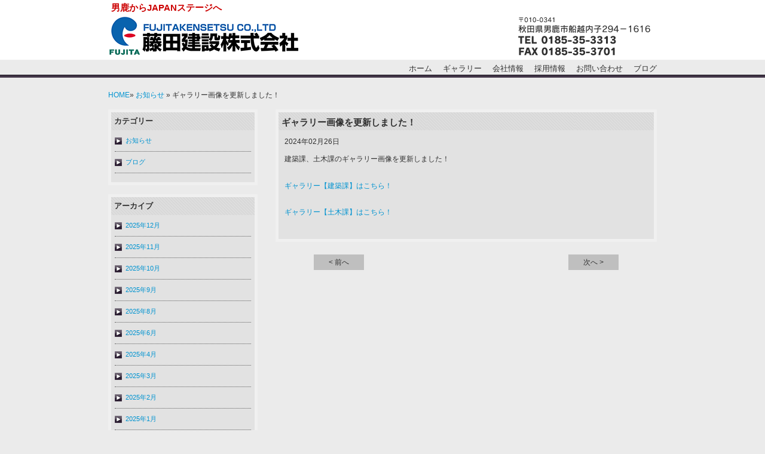

--- FILE ---
content_type: text/html; charset=UTF-8
request_url: https://www.akita-fujitakensetsu.co.jp/news/20240226-02952/
body_size: 34858
content:
<?xml version="1.0" encoding="utf-8"?><!DOCTYPE html PUBLIC "-//W3C//DTD XHTML 1.0 Transitional//EN" "http://www.w3.org/TR/xhtml1/DTD/xhtml1-transitional.dtd">
<html xmlns="http://www.w3.org/1999/xhtml" dir="ltr" lang="ja" prefix="og: https://ogp.me/ns#">
<head>
<meta http-equiv="content-type" content="text/html; charset=UTF-8" />
<meta http-equiv="content-style-type" content="text/css" />
<meta http-equiv="content-script-type" content="text/javascript" />
<meta name="author" content="Fujita Kensetsu" />
<meta name="keywords" content="秋田県,秋田,男鹿市,男鹿,藤田建設,工事,建築,土木,造園,管工事,不動産業,太陽光発電,総合建設" />
<meta name="description" content="ギャラリー画像を更新しました！ - 藤田建設株式会社 - " />
<meta name="viewport" content="width=1200" />

<link rel="profile" href="http://gmpg.org/xfn/11" />
<link rel="alternate" type="application/atom+xml" title="藤田建設株式会社 Atom Feed" href="https://www.akita-fujitakensetsu.co.jp/feed/atom/" />
<link rel="alternate" type="application/rss+xml" title="藤田建設株式会社 RSS Feed" href="https://www.akita-fujitakensetsu.co.jp/feed/" />
<link rel="pingback" href="https://www.akita-fujitakensetsu.co.jp/xmlrpc.php" />

		<!-- All in One SEO 4.7.0 - aioseo.com -->
		<title>ギャラリー画像を更新しました！ - 藤田建設株式会社</title>
		<meta name="description" content="建築課、土木課のギャラリー画像を更新しました！ ギャラリー【建築課】はこちら！ ギャラリー【土木課】はこちら！" />
		<meta name="robots" content="max-image-preview:large" />
		<link rel="canonical" href="https://www.akita-fujitakensetsu.co.jp/news/20240226-02952/" />
		<meta name="generator" content="All in One SEO (AIOSEO) 4.7.0" />

		<!-- Google tag (gtag.js) -->
<script async src="https://www.googletagmanager.com/gtag/js?id=G-6WTM80KHS8"></script>
<script>
 window.dataLayer = window.dataLayer || [];
 function gtag(){dataLayer.push(arguments);}
 gtag('js', new Date());

 gtag('config', 'G-6WTM80KHS8');
</script>
		<meta property="og:locale" content="ja_JP" />
		<meta property="og:site_name" content="藤田建設株式会社 -" />
		<meta property="og:type" content="article" />
		<meta property="og:title" content="ギャラリー画像を更新しました！ - 藤田建設株式会社" />
		<meta property="og:description" content="建築課、土木課のギャラリー画像を更新しました！ ギャラリー【建築課】はこちら！ ギャラリー【土木課】はこちら！" />
		<meta property="og:url" content="https://www.akita-fujitakensetsu.co.jp/news/20240226-02952/" />
		<meta property="article:published_time" content="2024-02-26T06:45:40+00:00" />
		<meta property="article:modified_time" content="2024-02-26T06:45:40+00:00" />
		<meta name="twitter:card" content="summary" />
		<meta name="twitter:title" content="ギャラリー画像を更新しました！ - 藤田建設株式会社" />
		<meta name="twitter:description" content="建築課、土木課のギャラリー画像を更新しました！ ギャラリー【建築課】はこちら！ ギャラリー【土木課】はこちら！" />
		<script type="application/ld+json" class="aioseo-schema">
			{"@context":"https:\/\/schema.org","@graph":[{"@type":"BlogPosting","@id":"https:\/\/www.akita-fujitakensetsu.co.jp\/news\/20240226-02952\/#blogposting","name":"\u30ae\u30e3\u30e9\u30ea\u30fc\u753b\u50cf\u3092\u66f4\u65b0\u3057\u307e\u3057\u305f\uff01 - \u85e4\u7530\u5efa\u8a2d\u682a\u5f0f\u4f1a\u793e","headline":"\u30ae\u30e3\u30e9\u30ea\u30fc\u753b\u50cf\u3092\u66f4\u65b0\u3057\u307e\u3057\u305f\uff01","author":{"@id":"https:\/\/www.akita-fujitakensetsu.co.jp\/author\/edit_fujita\/#author"},"publisher":{"@id":"https:\/\/www.akita-fujitakensetsu.co.jp\/#organization"},"datePublished":"2024-02-26T15:45:40+09:00","dateModified":"2024-02-26T15:45:40+09:00","inLanguage":"ja","mainEntityOfPage":{"@id":"https:\/\/www.akita-fujitakensetsu.co.jp\/news\/20240226-02952\/#webpage"},"isPartOf":{"@id":"https:\/\/www.akita-fujitakensetsu.co.jp\/news\/20240226-02952\/#webpage"},"articleSection":"\u304a\u77e5\u3089\u305b, \u30d6\u30ed\u30b0"},{"@type":"BreadcrumbList","@id":"https:\/\/www.akita-fujitakensetsu.co.jp\/news\/20240226-02952\/#breadcrumblist","itemListElement":[{"@type":"ListItem","@id":"https:\/\/www.akita-fujitakensetsu.co.jp\/#listItem","position":1,"name":"\u5bb6","item":"https:\/\/www.akita-fujitakensetsu.co.jp\/","nextItem":"https:\/\/www.akita-fujitakensetsu.co.jp\/category\/news\/#listItem"},{"@type":"ListItem","@id":"https:\/\/www.akita-fujitakensetsu.co.jp\/category\/news\/#listItem","position":2,"name":"\u304a\u77e5\u3089\u305b","item":"https:\/\/www.akita-fujitakensetsu.co.jp\/category\/news\/","nextItem":"https:\/\/www.akita-fujitakensetsu.co.jp\/news\/20240226-02952\/#listItem","previousItem":"https:\/\/www.akita-fujitakensetsu.co.jp\/#listItem"},{"@type":"ListItem","@id":"https:\/\/www.akita-fujitakensetsu.co.jp\/news\/20240226-02952\/#listItem","position":3,"name":"\u30ae\u30e3\u30e9\u30ea\u30fc\u753b\u50cf\u3092\u66f4\u65b0\u3057\u307e\u3057\u305f\uff01","previousItem":"https:\/\/www.akita-fujitakensetsu.co.jp\/category\/news\/#listItem"}]},{"@type":"Organization","@id":"https:\/\/www.akita-fujitakensetsu.co.jp\/#organization","name":"\u85e4\u7530\u5efa\u8a2d\u682a\u5f0f\u4f1a\u793e","url":"https:\/\/www.akita-fujitakensetsu.co.jp\/"},{"@type":"Person","@id":"https:\/\/www.akita-fujitakensetsu.co.jp\/author\/edit_fujita\/#author","url":"https:\/\/www.akita-fujitakensetsu.co.jp\/author\/edit_fujita\/","name":"\u7de8\u96c6\u8005"},{"@type":"WebPage","@id":"https:\/\/www.akita-fujitakensetsu.co.jp\/news\/20240226-02952\/#webpage","url":"https:\/\/www.akita-fujitakensetsu.co.jp\/news\/20240226-02952\/","name":"\u30ae\u30e3\u30e9\u30ea\u30fc\u753b\u50cf\u3092\u66f4\u65b0\u3057\u307e\u3057\u305f\uff01 - \u85e4\u7530\u5efa\u8a2d\u682a\u5f0f\u4f1a\u793e","description":"\u5efa\u7bc9\u8ab2\u3001\u571f\u6728\u8ab2\u306e\u30ae\u30e3\u30e9\u30ea\u30fc\u753b\u50cf\u3092\u66f4\u65b0\u3057\u307e\u3057\u305f\uff01 \u30ae\u30e3\u30e9\u30ea\u30fc\u3010\u5efa\u7bc9\u8ab2\u3011\u306f\u3053\u3061\u3089\uff01 \u30ae\u30e3\u30e9\u30ea\u30fc\u3010\u571f\u6728\u8ab2\u3011\u306f\u3053\u3061\u3089\uff01","inLanguage":"ja","isPartOf":{"@id":"https:\/\/www.akita-fujitakensetsu.co.jp\/#website"},"breadcrumb":{"@id":"https:\/\/www.akita-fujitakensetsu.co.jp\/news\/20240226-02952\/#breadcrumblist"},"author":{"@id":"https:\/\/www.akita-fujitakensetsu.co.jp\/author\/edit_fujita\/#author"},"creator":{"@id":"https:\/\/www.akita-fujitakensetsu.co.jp\/author\/edit_fujita\/#author"},"datePublished":"2024-02-26T15:45:40+09:00","dateModified":"2024-02-26T15:45:40+09:00"},{"@type":"WebSite","@id":"https:\/\/www.akita-fujitakensetsu.co.jp\/#website","url":"https:\/\/www.akita-fujitakensetsu.co.jp\/","name":"\u85e4\u7530\u5efa\u8a2d\u682a\u5f0f\u4f1a\u793e","inLanguage":"ja","publisher":{"@id":"https:\/\/www.akita-fujitakensetsu.co.jp\/#organization"}}]}
		</script>
		<!-- All in One SEO -->

<link rel='dns-prefetch' href='//cdnjs.cloudflare.com' />
<link rel='dns-prefetch' href='//ajax.googleapis.com' />
<link rel='dns-prefetch' href='//s.w.org' />
<script type="text/javascript">
window._wpemojiSettings = {"baseUrl":"https:\/\/s.w.org\/images\/core\/emoji\/14.0.0\/72x72\/","ext":".png","svgUrl":"https:\/\/s.w.org\/images\/core\/emoji\/14.0.0\/svg\/","svgExt":".svg","source":{"concatemoji":"https:\/\/www.akita-fujitakensetsu.co.jp\/wp-includes\/js\/wp-emoji-release.min.js?ver=6.0.11"}};
/*! This file is auto-generated */
!function(e,a,t){var n,r,o,i=a.createElement("canvas"),p=i.getContext&&i.getContext("2d");function s(e,t){var a=String.fromCharCode,e=(p.clearRect(0,0,i.width,i.height),p.fillText(a.apply(this,e),0,0),i.toDataURL());return p.clearRect(0,0,i.width,i.height),p.fillText(a.apply(this,t),0,0),e===i.toDataURL()}function c(e){var t=a.createElement("script");t.src=e,t.defer=t.type="text/javascript",a.getElementsByTagName("head")[0].appendChild(t)}for(o=Array("flag","emoji"),t.supports={everything:!0,everythingExceptFlag:!0},r=0;r<o.length;r++)t.supports[o[r]]=function(e){if(!p||!p.fillText)return!1;switch(p.textBaseline="top",p.font="600 32px Arial",e){case"flag":return s([127987,65039,8205,9895,65039],[127987,65039,8203,9895,65039])?!1:!s([55356,56826,55356,56819],[55356,56826,8203,55356,56819])&&!s([55356,57332,56128,56423,56128,56418,56128,56421,56128,56430,56128,56423,56128,56447],[55356,57332,8203,56128,56423,8203,56128,56418,8203,56128,56421,8203,56128,56430,8203,56128,56423,8203,56128,56447]);case"emoji":return!s([129777,127995,8205,129778,127999],[129777,127995,8203,129778,127999])}return!1}(o[r]),t.supports.everything=t.supports.everything&&t.supports[o[r]],"flag"!==o[r]&&(t.supports.everythingExceptFlag=t.supports.everythingExceptFlag&&t.supports[o[r]]);t.supports.everythingExceptFlag=t.supports.everythingExceptFlag&&!t.supports.flag,t.DOMReady=!1,t.readyCallback=function(){t.DOMReady=!0},t.supports.everything||(n=function(){t.readyCallback()},a.addEventListener?(a.addEventListener("DOMContentLoaded",n,!1),e.addEventListener("load",n,!1)):(e.attachEvent("onload",n),a.attachEvent("onreadystatechange",function(){"complete"===a.readyState&&t.readyCallback()})),(e=t.source||{}).concatemoji?c(e.concatemoji):e.wpemoji&&e.twemoji&&(c(e.twemoji),c(e.wpemoji)))}(window,document,window._wpemojiSettings);
</script>
<style type="text/css">
img.wp-smiley,
img.emoji {
	display: inline !important;
	border: none !important;
	box-shadow: none !important;
	height: 1em !important;
	width: 1em !important;
	margin: 0 0.07em !important;
	vertical-align: -0.1em !important;
	background: none !important;
	padding: 0 !important;
}
</style>
	<link rel='stylesheet' id='wp-block-library-css'  href='https://www.akita-fujitakensetsu.co.jp/wp-includes/css/dist/block-library/style.min.css?ver=6.0.11' type='text/css' media='all' />
<style id='global-styles-inline-css' type='text/css'>
body{--wp--preset--color--black: #000000;--wp--preset--color--cyan-bluish-gray: #abb8c3;--wp--preset--color--white: #ffffff;--wp--preset--color--pale-pink: #f78da7;--wp--preset--color--vivid-red: #cf2e2e;--wp--preset--color--luminous-vivid-orange: #ff6900;--wp--preset--color--luminous-vivid-amber: #fcb900;--wp--preset--color--light-green-cyan: #7bdcb5;--wp--preset--color--vivid-green-cyan: #00d084;--wp--preset--color--pale-cyan-blue: #8ed1fc;--wp--preset--color--vivid-cyan-blue: #0693e3;--wp--preset--color--vivid-purple: #9b51e0;--wp--preset--gradient--vivid-cyan-blue-to-vivid-purple: linear-gradient(135deg,rgba(6,147,227,1) 0%,rgb(155,81,224) 100%);--wp--preset--gradient--light-green-cyan-to-vivid-green-cyan: linear-gradient(135deg,rgb(122,220,180) 0%,rgb(0,208,130) 100%);--wp--preset--gradient--luminous-vivid-amber-to-luminous-vivid-orange: linear-gradient(135deg,rgba(252,185,0,1) 0%,rgba(255,105,0,1) 100%);--wp--preset--gradient--luminous-vivid-orange-to-vivid-red: linear-gradient(135deg,rgba(255,105,0,1) 0%,rgb(207,46,46) 100%);--wp--preset--gradient--very-light-gray-to-cyan-bluish-gray: linear-gradient(135deg,rgb(238,238,238) 0%,rgb(169,184,195) 100%);--wp--preset--gradient--cool-to-warm-spectrum: linear-gradient(135deg,rgb(74,234,220) 0%,rgb(151,120,209) 20%,rgb(207,42,186) 40%,rgb(238,44,130) 60%,rgb(251,105,98) 80%,rgb(254,248,76) 100%);--wp--preset--gradient--blush-light-purple: linear-gradient(135deg,rgb(255,206,236) 0%,rgb(152,150,240) 100%);--wp--preset--gradient--blush-bordeaux: linear-gradient(135deg,rgb(254,205,165) 0%,rgb(254,45,45) 50%,rgb(107,0,62) 100%);--wp--preset--gradient--luminous-dusk: linear-gradient(135deg,rgb(255,203,112) 0%,rgb(199,81,192) 50%,rgb(65,88,208) 100%);--wp--preset--gradient--pale-ocean: linear-gradient(135deg,rgb(255,245,203) 0%,rgb(182,227,212) 50%,rgb(51,167,181) 100%);--wp--preset--gradient--electric-grass: linear-gradient(135deg,rgb(202,248,128) 0%,rgb(113,206,126) 100%);--wp--preset--gradient--midnight: linear-gradient(135deg,rgb(2,3,129) 0%,rgb(40,116,252) 100%);--wp--preset--duotone--dark-grayscale: url('#wp-duotone-dark-grayscale');--wp--preset--duotone--grayscale: url('#wp-duotone-grayscale');--wp--preset--duotone--purple-yellow: url('#wp-duotone-purple-yellow');--wp--preset--duotone--blue-red: url('#wp-duotone-blue-red');--wp--preset--duotone--midnight: url('#wp-duotone-midnight');--wp--preset--duotone--magenta-yellow: url('#wp-duotone-magenta-yellow');--wp--preset--duotone--purple-green: url('#wp-duotone-purple-green');--wp--preset--duotone--blue-orange: url('#wp-duotone-blue-orange');--wp--preset--font-size--small: 13px;--wp--preset--font-size--medium: 20px;--wp--preset--font-size--large: 36px;--wp--preset--font-size--x-large: 42px;}.has-black-color{color: var(--wp--preset--color--black) !important;}.has-cyan-bluish-gray-color{color: var(--wp--preset--color--cyan-bluish-gray) !important;}.has-white-color{color: var(--wp--preset--color--white) !important;}.has-pale-pink-color{color: var(--wp--preset--color--pale-pink) !important;}.has-vivid-red-color{color: var(--wp--preset--color--vivid-red) !important;}.has-luminous-vivid-orange-color{color: var(--wp--preset--color--luminous-vivid-orange) !important;}.has-luminous-vivid-amber-color{color: var(--wp--preset--color--luminous-vivid-amber) !important;}.has-light-green-cyan-color{color: var(--wp--preset--color--light-green-cyan) !important;}.has-vivid-green-cyan-color{color: var(--wp--preset--color--vivid-green-cyan) !important;}.has-pale-cyan-blue-color{color: var(--wp--preset--color--pale-cyan-blue) !important;}.has-vivid-cyan-blue-color{color: var(--wp--preset--color--vivid-cyan-blue) !important;}.has-vivid-purple-color{color: var(--wp--preset--color--vivid-purple) !important;}.has-black-background-color{background-color: var(--wp--preset--color--black) !important;}.has-cyan-bluish-gray-background-color{background-color: var(--wp--preset--color--cyan-bluish-gray) !important;}.has-white-background-color{background-color: var(--wp--preset--color--white) !important;}.has-pale-pink-background-color{background-color: var(--wp--preset--color--pale-pink) !important;}.has-vivid-red-background-color{background-color: var(--wp--preset--color--vivid-red) !important;}.has-luminous-vivid-orange-background-color{background-color: var(--wp--preset--color--luminous-vivid-orange) !important;}.has-luminous-vivid-amber-background-color{background-color: var(--wp--preset--color--luminous-vivid-amber) !important;}.has-light-green-cyan-background-color{background-color: var(--wp--preset--color--light-green-cyan) !important;}.has-vivid-green-cyan-background-color{background-color: var(--wp--preset--color--vivid-green-cyan) !important;}.has-pale-cyan-blue-background-color{background-color: var(--wp--preset--color--pale-cyan-blue) !important;}.has-vivid-cyan-blue-background-color{background-color: var(--wp--preset--color--vivid-cyan-blue) !important;}.has-vivid-purple-background-color{background-color: var(--wp--preset--color--vivid-purple) !important;}.has-black-border-color{border-color: var(--wp--preset--color--black) !important;}.has-cyan-bluish-gray-border-color{border-color: var(--wp--preset--color--cyan-bluish-gray) !important;}.has-white-border-color{border-color: var(--wp--preset--color--white) !important;}.has-pale-pink-border-color{border-color: var(--wp--preset--color--pale-pink) !important;}.has-vivid-red-border-color{border-color: var(--wp--preset--color--vivid-red) !important;}.has-luminous-vivid-orange-border-color{border-color: var(--wp--preset--color--luminous-vivid-orange) !important;}.has-luminous-vivid-amber-border-color{border-color: var(--wp--preset--color--luminous-vivid-amber) !important;}.has-light-green-cyan-border-color{border-color: var(--wp--preset--color--light-green-cyan) !important;}.has-vivid-green-cyan-border-color{border-color: var(--wp--preset--color--vivid-green-cyan) !important;}.has-pale-cyan-blue-border-color{border-color: var(--wp--preset--color--pale-cyan-blue) !important;}.has-vivid-cyan-blue-border-color{border-color: var(--wp--preset--color--vivid-cyan-blue) !important;}.has-vivid-purple-border-color{border-color: var(--wp--preset--color--vivid-purple) !important;}.has-vivid-cyan-blue-to-vivid-purple-gradient-background{background: var(--wp--preset--gradient--vivid-cyan-blue-to-vivid-purple) !important;}.has-light-green-cyan-to-vivid-green-cyan-gradient-background{background: var(--wp--preset--gradient--light-green-cyan-to-vivid-green-cyan) !important;}.has-luminous-vivid-amber-to-luminous-vivid-orange-gradient-background{background: var(--wp--preset--gradient--luminous-vivid-amber-to-luminous-vivid-orange) !important;}.has-luminous-vivid-orange-to-vivid-red-gradient-background{background: var(--wp--preset--gradient--luminous-vivid-orange-to-vivid-red) !important;}.has-very-light-gray-to-cyan-bluish-gray-gradient-background{background: var(--wp--preset--gradient--very-light-gray-to-cyan-bluish-gray) !important;}.has-cool-to-warm-spectrum-gradient-background{background: var(--wp--preset--gradient--cool-to-warm-spectrum) !important;}.has-blush-light-purple-gradient-background{background: var(--wp--preset--gradient--blush-light-purple) !important;}.has-blush-bordeaux-gradient-background{background: var(--wp--preset--gradient--blush-bordeaux) !important;}.has-luminous-dusk-gradient-background{background: var(--wp--preset--gradient--luminous-dusk) !important;}.has-pale-ocean-gradient-background{background: var(--wp--preset--gradient--pale-ocean) !important;}.has-electric-grass-gradient-background{background: var(--wp--preset--gradient--electric-grass) !important;}.has-midnight-gradient-background{background: var(--wp--preset--gradient--midnight) !important;}.has-small-font-size{font-size: var(--wp--preset--font-size--small) !important;}.has-medium-font-size{font-size: var(--wp--preset--font-size--medium) !important;}.has-large-font-size{font-size: var(--wp--preset--font-size--large) !important;}.has-x-large-font-size{font-size: var(--wp--preset--font-size--x-large) !important;}
</style>
<link rel='stylesheet' id='fancybox-0-css'  href='https://www.akita-fujitakensetsu.co.jp/wp-content/plugins/nextgen-gallery/products/photocrati_nextgen/modules/lightbox/static/fancybox/jquery.fancybox-1.3.4.css?ver=3.26' type='text/css' media='all' />
<script type='text/javascript' src='https://ajax.googleapis.com/ajax/libs/jquery/1.9.0/jquery.min.js' id='jquery-js'></script>
<script type='text/javascript' id='photocrati_ajax-js-extra'>
/* <![CDATA[ */
var photocrati_ajax = {"url":"https:\/\/www.akita-fujitakensetsu.co.jp\/index.php?photocrati_ajax=1","wp_home_url":"https:\/\/www.akita-fujitakensetsu.co.jp","wp_site_url":"https:\/\/www.akita-fujitakensetsu.co.jp","wp_root_url":"https:\/\/www.akita-fujitakensetsu.co.jp","wp_plugins_url":"https:\/\/www.akita-fujitakensetsu.co.jp\/wp-content\/plugins","wp_content_url":"https:\/\/www.akita-fujitakensetsu.co.jp\/wp-content","wp_includes_url":"https:\/\/www.akita-fujitakensetsu.co.jp\/wp-includes\/","ngg_param_slug":"nggallery"};
/* ]]> */
</script>
<script type='text/javascript' src='https://www.akita-fujitakensetsu.co.jp/wp-content/plugins/nextgen-gallery/products/photocrati_nextgen/modules/ajax/static/ajax.min.js?ver=3.26' id='photocrati_ajax-js'></script>
<script type='text/javascript' src='https://www.akita-fujitakensetsu.co.jp/wp-content/themes/template-W149s/js/t_script.js' id='t_script-js'></script>
<link rel="https://api.w.org/" href="https://www.akita-fujitakensetsu.co.jp/wp-json/" /><link rel="alternate" type="application/json" href="https://www.akita-fujitakensetsu.co.jp/wp-json/wp/v2/posts/2952" /><link rel="alternate" type="application/json+oembed" href="https://www.akita-fujitakensetsu.co.jp/wp-json/oembed/1.0/embed?url=https%3A%2F%2Fwww.akita-fujitakensetsu.co.jp%2Fnews%2F20240226-02952%2F" />
<link rel="alternate" type="text/xml+oembed" href="https://www.akita-fujitakensetsu.co.jp/wp-json/oembed/1.0/embed?url=https%3A%2F%2Fwww.akita-fujitakensetsu.co.jp%2Fnews%2F20240226-02952%2F&#038;format=xml" />
<link rel="stylesheet" type="text/css" href="https://www.akita-fujitakensetsu.co.jp/wp-content/themes/template-W149s/pc-style.css" media="all" />


</head>
<body>

<div id="wrapper">
                <div id="header">

        <h2>男鹿からJAPANステージへ</h2>

                <div id="header-inside">

                        <h1>
        <a href="https://www.akita-fujitakensetsu.co.jp">
        <img src="https://www.akita-fujitakensetsu.co.jp/wp-content/uploads/logo.png" width="320" height="70" alt="藤田建設株式会社" />
        </a>
        </h1>
                
                        <div id="top-space">	
        <p><img src="https://www.akita-fujitakensetsu.co.jp/wp-content/uploads/top-right01.png" width="250" height="70" alt="" /></p>
        </div>
                
        </div>
        
        <div class="main-menu">
<ul class="headermenu-list">
<li id="menu-item-2453" class="menu-item menu-item-type-custom menu-item-object-custom menu-item-home menu-item-2453"><a href="https://www.akita-fujitakensetsu.co.jp/">ホーム</a></li>
<li id="menu-item-1861" class="menu-item menu-item-type-post_type menu-item-object-page menu-item-1861"><a href="https://www.akita-fujitakensetsu.co.jp/photo-gallery/">ギャラリー</a></li>
<li id="menu-item-1862" class="menu-item menu-item-type-post_type menu-item-object-page menu-item-1862"><a href="https://www.akita-fujitakensetsu.co.jp/aisatu/">会社情報</a></li>
<li id="menu-item-1863" class="menu-item menu-item-type-post_type menu-item-object-page menu-item-1863"><a href="https://www.akita-fujitakensetsu.co.jp/employment-information/">採用情報</a></li>
<li id="menu-item-9" class="menu-item menu-item-type-post_type menu-item-object-page menu-item-9"><a href="https://www.akita-fujitakensetsu.co.jp/contact-page/">お問い合わせ</a></li>
<li id="menu-item-1864" class="menu-item menu-item-type-taxonomy menu-item-object-category current-post-ancestor current-menu-parent current-post-parent menu-item-1864"><a href="https://www.akita-fujitakensetsu.co.jp/category/blog/">ブログ</a></li>
</ul></div>
        
        </div>
        
                        <div id="wrap-sub">
        
<div class="breadcrumbs">
<p><a href="https://www.akita-fujitakensetsu.co.jp">HOME</a></p><p> &raquo; <a href="https://www.akita-fujitakensetsu.co.jp/category/news/">お知らせ</a> &raquo; ギャラリー画像を更新しました！</p> 
</div>
<div class="clear"></div>

<div id="widget-area">


<div id="categories-2" class="widget widget_categories"><h3><span>カテゴリー</span></h3>
			<ul>
					<li class="cat-item cat-item-1"><a href="https://www.akita-fujitakensetsu.co.jp/category/news/">お知らせ</a>
</li>
	<li class="cat-item cat-item-5"><a href="https://www.akita-fujitakensetsu.co.jp/category/blog/">ブログ</a>
</li>
			</ul>

			</div><div id="archives-2" class="widget widget_archive"><h3><span>アーカイブ</span></h3>
			<ul>
					<li><a href='https://www.akita-fujitakensetsu.co.jp/2025/12/'>2025年12月</a></li>
	<li><a href='https://www.akita-fujitakensetsu.co.jp/2025/11/'>2025年11月</a></li>
	<li><a href='https://www.akita-fujitakensetsu.co.jp/2025/10/'>2025年10月</a></li>
	<li><a href='https://www.akita-fujitakensetsu.co.jp/2025/09/'>2025年9月</a></li>
	<li><a href='https://www.akita-fujitakensetsu.co.jp/2025/08/'>2025年8月</a></li>
	<li><a href='https://www.akita-fujitakensetsu.co.jp/2025/06/'>2025年6月</a></li>
	<li><a href='https://www.akita-fujitakensetsu.co.jp/2025/04/'>2025年4月</a></li>
	<li><a href='https://www.akita-fujitakensetsu.co.jp/2025/03/'>2025年3月</a></li>
	<li><a href='https://www.akita-fujitakensetsu.co.jp/2025/02/'>2025年2月</a></li>
	<li><a href='https://www.akita-fujitakensetsu.co.jp/2025/01/'>2025年1月</a></li>
	<li><a href='https://www.akita-fujitakensetsu.co.jp/2024/12/'>2024年12月</a></li>
	<li><a href='https://www.akita-fujitakensetsu.co.jp/2024/11/'>2024年11月</a></li>
	<li><a href='https://www.akita-fujitakensetsu.co.jp/2024/10/'>2024年10月</a></li>
	<li><a href='https://www.akita-fujitakensetsu.co.jp/2024/09/'>2024年9月</a></li>
	<li><a href='https://www.akita-fujitakensetsu.co.jp/2024/07/'>2024年7月</a></li>
	<li><a href='https://www.akita-fujitakensetsu.co.jp/2024/06/'>2024年6月</a></li>
	<li><a href='https://www.akita-fujitakensetsu.co.jp/2024/05/'>2024年5月</a></li>
	<li><a href='https://www.akita-fujitakensetsu.co.jp/2024/04/'>2024年4月</a></li>
	<li><a href='https://www.akita-fujitakensetsu.co.jp/2024/03/'>2024年3月</a></li>
	<li><a href='https://www.akita-fujitakensetsu.co.jp/2024/02/'>2024年2月</a></li>
	<li><a href='https://www.akita-fujitakensetsu.co.jp/2024/01/'>2024年1月</a></li>
	<li><a href='https://www.akita-fujitakensetsu.co.jp/2023/12/'>2023年12月</a></li>
	<li><a href='https://www.akita-fujitakensetsu.co.jp/2023/11/'>2023年11月</a></li>
	<li><a href='https://www.akita-fujitakensetsu.co.jp/2023/10/'>2023年10月</a></li>
	<li><a href='https://www.akita-fujitakensetsu.co.jp/2023/09/'>2023年9月</a></li>
	<li><a href='https://www.akita-fujitakensetsu.co.jp/2023/07/'>2023年7月</a></li>
	<li><a href='https://www.akita-fujitakensetsu.co.jp/2023/06/'>2023年6月</a></li>
	<li><a href='https://www.akita-fujitakensetsu.co.jp/2023/05/'>2023年5月</a></li>
	<li><a href='https://www.akita-fujitakensetsu.co.jp/2023/04/'>2023年4月</a></li>
	<li><a href='https://www.akita-fujitakensetsu.co.jp/2023/03/'>2023年3月</a></li>
	<li><a href='https://www.akita-fujitakensetsu.co.jp/2022/11/'>2022年11月</a></li>
	<li><a href='https://www.akita-fujitakensetsu.co.jp/2022/09/'>2022年9月</a></li>
	<li><a href='https://www.akita-fujitakensetsu.co.jp/2022/08/'>2022年8月</a></li>
	<li><a href='https://www.akita-fujitakensetsu.co.jp/2022/07/'>2022年7月</a></li>
	<li><a href='https://www.akita-fujitakensetsu.co.jp/2022/06/'>2022年6月</a></li>
	<li><a href='https://www.akita-fujitakensetsu.co.jp/2022/05/'>2022年5月</a></li>
	<li><a href='https://www.akita-fujitakensetsu.co.jp/2022/04/'>2022年4月</a></li>
	<li><a href='https://www.akita-fujitakensetsu.co.jp/2022/02/'>2022年2月</a></li>
	<li><a href='https://www.akita-fujitakensetsu.co.jp/2021/12/'>2021年12月</a></li>
	<li><a href='https://www.akita-fujitakensetsu.co.jp/2021/11/'>2021年11月</a></li>
	<li><a href='https://www.akita-fujitakensetsu.co.jp/2021/10/'>2021年10月</a></li>
	<li><a href='https://www.akita-fujitakensetsu.co.jp/2021/09/'>2021年9月</a></li>
	<li><a href='https://www.akita-fujitakensetsu.co.jp/2021/07/'>2021年7月</a></li>
	<li><a href='https://www.akita-fujitakensetsu.co.jp/2021/06/'>2021年6月</a></li>
	<li><a href='https://www.akita-fujitakensetsu.co.jp/2021/04/'>2021年4月</a></li>
	<li><a href='https://www.akita-fujitakensetsu.co.jp/2021/03/'>2021年3月</a></li>
	<li><a href='https://www.akita-fujitakensetsu.co.jp/2021/01/'>2021年1月</a></li>
	<li><a href='https://www.akita-fujitakensetsu.co.jp/2020/12/'>2020年12月</a></li>
	<li><a href='https://www.akita-fujitakensetsu.co.jp/2020/11/'>2020年11月</a></li>
	<li><a href='https://www.akita-fujitakensetsu.co.jp/2020/10/'>2020年10月</a></li>
	<li><a href='https://www.akita-fujitakensetsu.co.jp/2020/09/'>2020年9月</a></li>
	<li><a href='https://www.akita-fujitakensetsu.co.jp/2020/06/'>2020年6月</a></li>
	<li><a href='https://www.akita-fujitakensetsu.co.jp/2020/04/'>2020年4月</a></li>
	<li><a href='https://www.akita-fujitakensetsu.co.jp/2020/03/'>2020年3月</a></li>
	<li><a href='https://www.akita-fujitakensetsu.co.jp/2019/12/'>2019年12月</a></li>
	<li><a href='https://www.akita-fujitakensetsu.co.jp/2019/06/'>2019年6月</a></li>
	<li><a href='https://www.akita-fujitakensetsu.co.jp/2018/12/'>2018年12月</a></li>
	<li><a href='https://www.akita-fujitakensetsu.co.jp/2018/11/'>2018年11月</a></li>
	<li><a href='https://www.akita-fujitakensetsu.co.jp/2018/10/'>2018年10月</a></li>
	<li><a href='https://www.akita-fujitakensetsu.co.jp/2018/08/'>2018年8月</a></li>
	<li><a href='https://www.akita-fujitakensetsu.co.jp/2018/06/'>2018年6月</a></li>
	<li><a href='https://www.akita-fujitakensetsu.co.jp/2018/05/'>2018年5月</a></li>
	<li><a href='https://www.akita-fujitakensetsu.co.jp/2017/11/'>2017年11月</a></li>
	<li><a href='https://www.akita-fujitakensetsu.co.jp/2017/10/'>2017年10月</a></li>
	<li><a href='https://www.akita-fujitakensetsu.co.jp/2017/09/'>2017年9月</a></li>
	<li><a href='https://www.akita-fujitakensetsu.co.jp/2017/08/'>2017年8月</a></li>
	<li><a href='https://www.akita-fujitakensetsu.co.jp/2017/07/'>2017年7月</a></li>
	<li><a href='https://www.akita-fujitakensetsu.co.jp/2017/06/'>2017年6月</a></li>
	<li><a href='https://www.akita-fujitakensetsu.co.jp/2017/05/'>2017年5月</a></li>
	<li><a href='https://www.akita-fujitakensetsu.co.jp/2017/04/'>2017年4月</a></li>
	<li><a href='https://www.akita-fujitakensetsu.co.jp/2017/02/'>2017年2月</a></li>
	<li><a href='https://www.akita-fujitakensetsu.co.jp/2017/01/'>2017年1月</a></li>
	<li><a href='https://www.akita-fujitakensetsu.co.jp/2016/12/'>2016年12月</a></li>
	<li><a href='https://www.akita-fujitakensetsu.co.jp/2016/10/'>2016年10月</a></li>
	<li><a href='https://www.akita-fujitakensetsu.co.jp/2016/09/'>2016年9月</a></li>
	<li><a href='https://www.akita-fujitakensetsu.co.jp/2016/08/'>2016年8月</a></li>
	<li><a href='https://www.akita-fujitakensetsu.co.jp/2016/06/'>2016年6月</a></li>
	<li><a href='https://www.akita-fujitakensetsu.co.jp/2016/05/'>2016年5月</a></li>
	<li><a href='https://www.akita-fujitakensetsu.co.jp/2016/04/'>2016年4月</a></li>
	<li><a href='https://www.akita-fujitakensetsu.co.jp/2016/03/'>2016年3月</a></li>
	<li><a href='https://www.akita-fujitakensetsu.co.jp/2016/02/'>2016年2月</a></li>
	<li><a href='https://www.akita-fujitakensetsu.co.jp/2016/01/'>2016年1月</a></li>
	<li><a href='https://www.akita-fujitakensetsu.co.jp/2015/12/'>2015年12月</a></li>
	<li><a href='https://www.akita-fujitakensetsu.co.jp/2015/11/'>2015年11月</a></li>
	<li><a href='https://www.akita-fujitakensetsu.co.jp/2015/10/'>2015年10月</a></li>
	<li><a href='https://www.akita-fujitakensetsu.co.jp/2015/09/'>2015年9月</a></li>
			</ul>

			</div><div id="text-2" class="widget widget_text">			<div class="textwidget"><div class="index-pcside-bn">
<a href="https://www.akita-fujitakensetsu.co.jp/namahage-monument/ "><img src="https://www.akita-fujitakensetsu.co.jp/wp-content/uploads/namahage.jpg" width="230" alt="なまはげモニュメント施工の足あと" /></a>
</div>
<div class="index-pcside-bn">
<a href="https://www.akita-fujitakensetsu.co.jp/bge-page/ "><img src="https://www.akita-fujitakensetsu.co.jp/wp-content/uploads/BGE.jpg" width="230" alt="BGE" /></a>
</div>
<div class="index-pcside-bn">
<a href="https://www.akita-fujitakensetsu.co.jp/category/blog/"><img src="https://www.akita-fujitakensetsu.co.jp/wp-content/uploads/blog.jpg" width="230" alt="BLOG" /></a>
</div></div>
		</div>
</div>

<div id="main-sub">
		                <div class="subcontent">
		<h3><span>ギャラリー画像を更新しました！</span></h3>
                <div class="clear"></div>
                <div class="content-inside">
 		<div id="navidate">2024年02月26日</div>
		<p>建築課、土木課のギャラリー画像を更新しました！</p>
<p><a title="ギャラリー【建築課】はこちら！" href="https://www.akita-fujitakensetsu.co.jp/gallery-k/">ギャラリー【建築課】はこちら！</a></p>
<p><a title="ギャラリー【土木課】はこちら！" href="https://www.akita-fujitakensetsu.co.jp/gallery-d/">ギャラリー【土木課】はこちら！</a></p>		<div id="navitag"><p></p></div>
                </div>
                </div>
		                <div class="clear"></div>
                <div id="navi-out">
	        <div id="navinext">
	        <a href="https://www.akita-fujitakensetsu.co.jp/news/20240315-02961/" rel="next">&lt; 前へ</a>	        </div>
	        <div id="previous">
	        <a href="https://www.akita-fujitakensetsu.co.jp/news/20240226-02946/" rel="prev">次へ &gt;</a>	        </div>
                </div>
                <div class="clear"></div>

	</div>
	
</div>

</div>

<div id="footer">
<div id="footer-inside">

                <div class="sns-but">
                                        </div>
                        <div class="sns-fsy">
        <div class="sns-fsy-inside">
                                </div>
        </div>
                <div class="clear"></div>

<div class="footer-menu">
</div>
<div class="clear"></div>	        
<span></span>
<div id="top-scroll">
<div id="top-scroll-inside">
<a href="#wrapper"><img src="https://www.akita-fujitakensetsu.co.jp/wp-content/themes/template-W149s/images/scroll.png" alt="ページトップ" width="80" height="20" class="intersection-img" /></a>
</div>
</div>
<div class="clear"></div>
</div>
</div>

<div id="footer-copy">
<div id="copylight">Copyright&copy; 2026 Fujita Kensetsu All Rights Reserved.</div>
</div>
<script type='text/javascript' id='ngg_common-js-extra'>
/* <![CDATA[ */

var nextgen_lightbox_settings = {"static_path":"https:\/\/www.akita-fujitakensetsu.co.jp\/wp-content\/plugins\/nextgen-gallery\/products\/photocrati_nextgen\/modules\/lightbox\/static\/{placeholder}","context":"nextgen_and_wp_images"};
/* ]]> */
</script>
<script type='text/javascript' src='https://www.akita-fujitakensetsu.co.jp/wp-content/plugins/nextgen-gallery/products/photocrati_nextgen/modules/nextgen_gallery_display/static/common.js?ver=3.26' id='ngg_common-js'></script>
<script type='text/javascript' src='https://www.akita-fujitakensetsu.co.jp/wp-content/plugins/nextgen-gallery/products/photocrati_nextgen/modules/lightbox/static/lightbox_context.js?ver=3.26' id='ngg_lightbox_context-js'></script>
<script type='text/javascript' src='https://cdnjs.cloudflare.com/ajax/libs/jquery-browser/0.1.0/jquery.browser.min.js?ver=3.26' id='fancybox-0-js'></script>
<script type='text/javascript' src='https://www.akita-fujitakensetsu.co.jp/wp-content/plugins/nextgen-gallery/products/photocrati_nextgen/modules/lightbox/static/fancybox/jquery.easing-1.3.pack.js?ver=3.26' id='fancybox-1-js'></script>
<script type='text/javascript' src='https://www.akita-fujitakensetsu.co.jp/wp-content/plugins/nextgen-gallery/products/photocrati_nextgen/modules/lightbox/static/fancybox/jquery.fancybox-1.3.4.pack.js?ver=3.26' id='fancybox-2-js'></script>
<script type='text/javascript' src='https://www.akita-fujitakensetsu.co.jp/wp-content/plugins/nextgen-gallery/products/photocrati_nextgen/modules/lightbox/static/fancybox/nextgen_fancybox_init.js?ver=3.26' id='fancybox-3-js'></script>
</body>
</html>

--- FILE ---
content_type: text/css
request_url: https://www.akita-fujitakensetsu.co.jp/wp-content/themes/template-W149s/pc-style.css
body_size: 25615
content:
@charset "utf-8";
/*-------------- ここから消去・編集不可 ---------------------------------------------
Theme Name: template-W149s

License: GNU General Public License
License URI: license.txt
Theme URI: http://templx.com/
Description: TEMPLXでは2種類のテンプレートをご用意しております。とっても簡単♪スピーディー開設のスマートフォン対応版wordpressテンプレート。初心者の方にも分かるスマートフォン対応版HTML.CSSテンプレート。またショッピングサイト用のテンプレートもご用意しております。全て無料でダウンロードできる有料会員もお見逃しなく！
Author: TEMPLX
Author URI: http://templx.com/

 『当サイトで販売しているテンプレートは編集、再販、譲渡を許可していますが
  上記、著作権者表示は変更、消去を禁止しています。
  購入後でも著作権は TEMPLX にあります。』

--------------- 消去・編集不可ここまで --------------------------------------------- */

.clearfix:after{
	content: ".";
	display: block;
	visibility: hidden;
	height: 0.1px;
	font-size: 0.1em;
	line-height: 0;
	clear: both;
}
.clearfix{
	zoom: 100%;
}

/*** 初期化 ***/
html, body, div, span, h1, h2, h3, h4, h5, h6, p, a, em, img, ul, li, form, table, tr, th, td {
margin:0; 
padding:0; 
border:0; 
font-weight:inherit; 
font-style:inherit; 
font-size:100%; 
font-family:inherit; 
vertical-align:baseline;
}

body { 
line-height:1.5;
font-family:"メイリオ",Meiryo,Verdana,"ヒラギノ角ゴ Pro W3","Hiragino Kaku Gothic Pro","ＭＳ Ｐゴシック",sans-serif;
text-align:center;
color:#303030;
background:#ebebeb url(images/body.jpg) repeat-x;
}

html {
  overflow-y:scroll;
}

/*【細かい設定】 --------------- */

h1, h2, h3, h4, h5, h6, em {
font-weight: normal;
font-size: 15px;
}

.clear {
clear:both;
}

img {
border:none;
}

ul,li {
list-style: none;
}

a {
outline: none;
/*color:#303030;*/
color: #0093D0;
text-decoration:none;
}

a:hover, a:active {
color:#675073;
}

/* -------------------------------------------------------------- */


/*【全体の幅】 --------------- */

#wrapper {
margin: 0px auto;
width: 100%;
text-align:center;
}

/* -------------------------------------------------------------- */


/*【自由記入欄の設定】 --------------- */

.free-toparea {
width:918px;
margin:0px auto;
text-align:center;
}

.free-toparea-in {
width:100%;
float:left;
}
.free-toparea-in a{
}
.free-toparea-in a:hover{
	opacity: 0.8; /* Standard: FF gt 1.5, Opera, Safari */
	filter: alpha(opacity=80); /* IE lt 8 */
	-ms-filter: "alpha(opacity=80)"; /* IE 8 */
	-khtml-opacity: 0.8; /* Safari 1.x */
	-moz-opacity: 0.8; /* FF lt 1.5, Netscape */
}

.free-toparea-img {
/*width:918px;
height:60px;
float:left;
margin:20px auto 30px;
background:url(images/free-top.jpg) no-repeat;*/
}

.free-top {
width:100%;
height:180px;
float:left;
}

.free-top-in1,
.free-top-in2,
.free-top-in3 {
width:306px;
height:180px;
float:left;
}

.free-top-in1 {
text-align:left;
}

.free-top-in2 {
text-align:center;
}

.free-top-in3 {
text-align:right;
}

.free-out {
width:380px;
float:right;
}

.free-botarea {
width:380px;
float:left;
}

.free-bottom {
width:380px;
height:185px;
float:left;
}

.free-bottom-in1 {
margin-top:5px;
width:180px;
float:left;
}

.free-bottom-in2 {
margin-top:5px;
width:180px;
float:right;
text-align:right;
}

.free-area {
width:100%;
float:left;
}

/* -------------------------------------------------------------- */


/* 【メイン画像の設定】 --------------- */

/***スライダー***/
.main-img {
width:100%;
height:500px;
text-align:center;
float:left;
}

.main-img-in {
width:100%;
height:530px;
text-align:left;
overflow:hidden;
position:relative;
}

.main-img ul {
float:left;
overflow:hidden;
}

.main-img ul li {
float:left;
display:inline;
overflow:hidden;
}

.slideimg {
position:absolute;
top:0;
}

.slideimg-in {
top:0;
position:absolute;
overflow:hidden;
}

.nextslide {
overflow:hidden;
z-index:100;
background:#000;
position:absolute;
top:0%;
}

.prevslide {
overflow:hidden;
z-index:100;
background:#000;
position:absolute;
top:0%;
}

.prevslide p {
background:url(images/img-prev.jpg) no-repeat right center;
width:50px;
height:100px;
cursor:pointer;
position:relative;
left:0px;
top:200px;
z-index:500;
float:right;
}

.nextslide p {
background:url(images/img-next.jpg) no-repeat left center;
width:50px;
height:100px;
cursor:pointer;
position:relative;
right:0px;
top:200px;
z-index:500;
float:left;
}

.wideimg-but {
position:absolute;
bottom:0px;
left:0;
width:100%;
text-align:center;
z-index:900;
}

.wideimg-but p {
margin:0 3px;
width:15px;
height:15px;
display:inline-block;
background:url(images/img-bottom-but.png) no-repeat;
cursor:pointer;
overflow:hidden;
}

*:first-child+html .wideimg-but p {
zoom:1;
display:inline;
}

.wideimg-but p.slidebut {
filter:alpha(opacity=80)!important;
-moz-opacity:0.8!important;
opacity:0.8!important;
}

/***カスタムヘッダー***/
#main-img-h {
width:100%;
float:left;
text-align:center;
height:500px;
overflow:hidden;
}

#main-img-inside {
width: 100%;
float:left;
position:relative;
}

#headerh-img {
position: relative;
width:100%;
overflow-x:hidden;
}

#headerh-img img.custom-img {
float:left;
position: relative;
margin-left:-800px;
left: 50%;
}

.main-img-bottom {
width:1200px;
margin:0px auto;
text-align:center;
overflow:hidden;
}

.main-img-bottom-in {
width:1200px;
height:60px;
float:left;
background:url(images/mainimg-bot.jpg) no-repeat;
overflow:hidden;
}

/* -------------------------------------------------------------- */


/*【ヘッダーの設定】 --------------- */

#header {
width: 918px;
text-align:center;
margin:0px auto;
height:130px;
position: relative;
}

#header-inside {
width: 100%;
float:left;
height:75px;
}

/*** H1ロゴ ***/
h1 {
float:left;
width:339px;
height: 75px;
text-align:left;
}

/*** H2(男鹿からJAPANステージへ) ***/
#header h2 {
font-size: 95%;
float:left;
text-align:left;
width: 100%;
height: 25px;
line-height: 25px;
color: #cc0000;
font-weight: bold;
margin: 0 0 0 5px;
}

#top-space {
width: 579px;
float:right;
text-align:right;
}

/* -------------------------------------------------------------- */


/*【ヘッダーメニューCSSスプライトの設定】 --------------- */

.main-menu {
float:right;
width: 918px;
text-align:right;
/*padding-top:2px;*/
height:26px;
}

.main-menu ul {
width: 918px;
float:right;
height:20px;
margin-top:2px;
}

.main-menu li {
display:inline;
text-align:center;
}

.main-menu a {
font-size:80%;
display:inline;
margin-left:14px;
color:#303030;
vertical-align:middle;
}

li.menu-home a,
li.main-menu2p a,
li.main-menu3p a,
li.main-menu4p a,
li.main-menu5p a,
li.main-menu6p a {
font-size:96%;
font-weight:bold;
}

li.menu-home a:hover,
li.main-menu2p a:hover,
li.main-menu3p a:hover,
li.main-menu4p a:hover,
li.main-menu5p a:hover,
li.main-menu6p a:hover,
.main-menu .menu:hover {
color:#675073;
}
 
/* -------------------------------------------------------------- */


/* 【ウィジェット共通の設定】 --------------- */

.widget {
width:240px;
margin-bottom:15px;
background:#e2e2e2;
border:5px #f0f0f0 solid;
}

/* -------------------------------------------------------------- */


/* 【ウィジェット左の設定】 --------------- */

#widget-area {
float: left;
width: 250px;
font-size:72%;
text-align:center;
}

#widget-area h3 {
margin:0px auto;
background:url(images/content-title2.jpg) no-repeat 0 0;
padding-top:6px;
height:24px;
font-size:110%;
text-align:left;
font-weight:bold;
}

#widget-area h3 span {
margin-left:5px;
}

#widget-area p {
margin-bottom:15px;
}

#widget-area ul {
width:100%;
padding-bottom:15px;
text-align:center;
}

#widget-area ul li {
margin:0px auto;
padding:8px 0px;
text-align:left;
border-bottom:1px #5d5d5d dotted;
width:95%;
font-size:92%;
}

#widget-area ul li a {
padding:2px 0px 2px 8%;
background:url(images/icon.png) no-repeat 0 50%;
display: block;
}

#widget-area ul li a:hover {
background:url(images/icon.png) no-repeat 3px 50%;
}

#widget-area select.postform {
width:100%;
margin:10px 0px 15px;
}

#widget-area li.recentcomments a {
display:inline!important;
}

#widget-area li.recentcomments a.url {
background:none!important;
}

/***投稿数を表示する場合
#widget-area li.cat-item a {
display:inline!important;
}
*/

#widget-area ul.children {
margin:0px!important;
padding:0px!important;
}

#widget-area ul.children li {
margin:0px!important;
padding:0px!important;
border-bottom:none!important;
}

.tagcloud, .textwidget {
padding:10px 5px;
}

.tagcloud a {
margin:0px 3px;
}

/* -------------------------------------------------------------- */


/* 【検索の設定】 --------------- */

#search {
width: 100%;
height:30px;
margin:0px auto;
border-top:0px;
padding-top:10px;
}

#searchform {
width: 188px;
border: 1px solid #898989;
height: 18px;
display: block;
position: relative;
top: 0px;
left: 5px;
background:#fff;
float:left;
}

#s {
width: 97%;
position: absolute;
top: 0px;
left: 1px;
border: 1px solid #fff;
height: 14px;
}

#searchsubmit {  
position: absolute;
right:-40px;
top:-1px; 
}

/* -------------------------------------------------------------- */


/* 【カレンダーの設定】 --------------- */

#calendar_wrap {
width: 100%;
margin:0px auto 5px;
text-align:center;
}

table#wp-calendar {
width:94%;
padding:0px 0px 10px;
margin:0px auto;
text-align:center;
}

table#wp-calendar th {
border: 1px dotted #898989;
}

table#wp-calendar tbody tr td {
border: 1px dotted #898989;
}

table#wp-calendar caption { 
font-size:14px;
}

/* -------------------------------------------------------------- */


/* 【コンテンツの設定】 --------------- */

#wrap {
float:left;
width: 100%;
text-align:center;
padding-bottom:30px;
}

#wrap-sub {
width:918px;
text-align:center;
margin:20px auto 0px;
padding-bottom:30px;
}

/*** mainはトップページのみ使用しています ***/
#main {
margin:0px auto;
text-align:center;
width: 918px;
}

#main-out {
float:left;
width: 908px;
background:#e2e2e2;
border:5px #f0f0f0 solid;
padding:20px 0px 15px;
}

#main-in {
margin:0px auto;
width: 868px;
text-align:left;
}

#main h3 {
background:url(images/content-title1.jpg) no-repeat;
padding-top:6px;
height:24px;
font-size:82%;
text-align:left;
font-weight:bold;
}

#main h3 span {
margin-left:5px;
}

/*** main-subはサブページに使用しています ***/
#main-sub {
float:right;
width: 638px;
text-align:left;
}

#main-sub h2 {
margin-bottom:10px;
line-height:25px;
height:25px;
font-size: 110%;
border-bottom:1px dashed #808080;
width: 100%;
float: left;
}

#main-sub h2 span {
margin-left:2px;
}

#main-sub h3 {
background:url(images/content-title2.jpg) repeat-x;
padding-top:6px;
height:24px;
width: 100%;
float: left;
text-align:left;
font-size:95%;
font-weight:bold;
}

#main-sub h3 span {
margin-left:5px;
}

.content1 {
float: left;
width:860px;
}

.content1 ul {
width:98%;
margin:0px auto;
}

#txpost-slide {
height: 150px;
margin: 0px auto;
overflow: hidden;
position: relative;
width: 100%;
float:left;
padding-top:5px;
}

#txpost-slide span {
margin-right:10px;
}

#txpost-slide ul {
margin-top:0px;
}

#txpost-slide ul li {
display: block;
height: 30px;
width: 96%;
font-size:72%;
padding-left: 4%;
background:url(images/icon.png) no-repeat 0 50%;
line-height:30px;
}

p#txpost-next, p#txpost-prev {
width:10px;
height:10px;
cursor:pointer;
float:right;
margin-right:4px;
}

.subcontent {
width:628px;
margin-bottom:25px;
padding-bottom:10px;
background:#e2e2e2;
border:5px #f0f0f0 solid;
}

.content-inside {
padding:0px 10px;
font-size:77%;
margin-top:10px;
}

.content-inside p {
  margin: 0 0 2em;
  line-height: 1.7;
}

.content-inside  img {
    max-width: 100%;
    height: auto;
}


ul.commentlist li {
margin:10px 0px 30px;
}

ul.commentlist p {
width:500px;
margin:0px auto;
padding:15px 10px;
background:#fff;
}

.commentmetadata {
margin:5px 0px 10px;
}

.comment-body img {
margin-top:20px;
}

.comment-out {
font-size:110%;
width:90%;
margin:0px auto;
}

.comment-awaiting-moderation {
font-weight:bold;
font-size:100%;
}

p.comment-submit {
width:90%;
height:30px;
border: none;
cursor:pointer;
text-align:left;
margin:0px auto;
}

#contact-form {
text-align:center;
font-size:77%;
}

#contact-form p {
margin-top:10px;
}

#navinext a,
#previous a,
p.comment-submit input  {
background: #bfbfbf;
border-style: none;
width:auto;
padding:6px 25px;
cursor:pointer;
color:#2f2f2f;
outline: none;
margin:0px auto;
font-size:77%;
}

#navinext a:hover,
#previous a:hover,
p.comment-submit input:hover {
background: #cacaca;
color:#fff;
}

#navi-out {
text-align: center;
margin:0px auto;
width:80%;
height:60px;
}

#navinext {
text-align:left;
float:left;
width:50%;
}

#previous {
text-align:right;
float:right;
width:50%;
}

#navitag {
text-align: right;
width:100%;
margin:20px 0px 10px;
}

#navidate {
margin-bottom:10px;
width:100%;
}

.postdate {
text-align: right;
padding-top: 15px;
}

.breadcrumbs {
font-size:77%;
margin-bottom:15px;
float: left;
width:100%;
height:auto;
}

.breadcrumbs p {
float: left;
}

#top-scroll {
float:right;
position:relative;
width:80px;
height:20px;
}

#top-scroll-inside {
position:absolute;
right: 0px;
width: 80px;
height:20px;
}

.pagenavi {
width: 100%;
margin:10px 0px 10px;
float: left;
border-top:solid #808080 1px;
font-size:77%;
}

.pagenavi .page-numb {
text-align:left;
}

.pagenavi span.current {
background:#cacaca;
}

.pagenavi .page-numbers {
border:1px solid #8b8b8b;
height:22px;
line-height:23px;
float: left;
text-align:center;
margin:10px 0px 20px 5px;
padding:0px 5px;
background:#f0f0f0;
}

#respond p textarea {
width:80%;
}

/* -------------------------------------------------------------- */


/* 【特定商取引法表示の設定】 --------------- */


.company {
margin:0px auto 15px;
text-align:center;
width:628px;
background:#e2e2e2;
border:5px #f0f0f0 solid;
float: left;
}

table.returned {
width:96%;
margin:0px auto;
text-align:center;
padding:10px 0px;
}

table.returned-inside {
width:98%;
margin:0px auto;
}

table.returned-inside tr, table.returned-inside td {
vertical-align:middle!important;
}

.returned td.returned-left {
width:35%;
font-size:77%;
background:#f0f0f0;
border-bottom: 1px solid #d5d5d5;
border-right: 0px;
text-align:center;
font-weight:bold;
height:70px;
}

.returned td.returned-right {
width:62%;
font-size:77%;
border-bottom: 1px solid #d5d5d5;
border-left: 0px;
padding:5px 0px 5px 3%;
text-align:left;
height:auto;
color:#3f3f3f;
}

/* -------------------------------------------------------------- */


/* 【エラーページの設定】 --------------- */

#wrapper-out {
background:url(images/body.jpg) repeat-x;
width:100%;
height:auto;
}

#wrap-error {
width:100%;
height:250px;
float:left;
}

#wrap-error .error-404 {
text-align:center;
font-size:150%;
margin:50px;
}

/* -------------------------------------------------------------- */


/* 【snsの設定】 --------------- */
.sns-fsy {
float:right;
width:50%;
text-align:center;
}

.sns-fsy-inside {
float:right;
width:100%;
}

.facebook-inside {
width:120px!important;width:85px;
}

#facebook_like_button {
float:right;
border:none; 
overflow:hidden;
height:21px;
margin-top:10px;
}

.twitter-tweet {
float:right;
width:105px!important;width:85px;
height:21px;
margin-top:10px;
}

#yahoo-book {
float:right;
margin-top:10px;
}

.sns-but {
float:left;
text-align:left;
width:50%;
}

.sns-but p {
width:35px;
height:30px;
float:left;
text-align:right;
margin-top:10px;
}

/* -------------------------------------------------------------- */


/* 【フッターの設定】 --------------- */

#footer span {font-size:78%;}

#footer {
clear:both;
margin: 0px auto;
padding-top:10px;
overflow: hidden;
text-align:center;
width: 100%;
border-top: 5px solid #f0f0f0;
border-bottom: 1px solid #1f1026;
background:#e2e2e2;
}

#footer-inside {
text-align:center;
width: 100%;
margin:0 auto;
}

.footer-menu {
text-align:center;
line-height:2;
width: 100%;
margin: 20px auto;
}

.footer-menu ul {
width: 300px;
float:left;
margin-bottom:30px;
text-align:left;
}

.footer-menu ul li {
margin:12px 0px;
font-size:77%;
width:100%;
float:left;
background:url(images/footer-menu.jpg) repeat-y;
}

.footer-menu ul li a {
margin:0px 5px;
padding-left:15px;
background:url(images/icon.png) no-repeat 0 50%;
text-align:left;
display: block;
}

.footer-menu ul li a:hover {
background:url(images/icon.png) no-repeat 3px 50%;
}

#footer-copy {
border-top:3px solid #fff;
background:#1f1026;
margin: 0 auto;
clear:both;
padding:10px 0px;
text-align:center;
width:100%;
}

#copylight {
font-style:normal;
font-size:77%;
color:#fff;
}

#copylight a {
color:#fff;
}

/* -------------------------------------------------------------- */

/* --------------------------------------------------------------
サイドナビ部分
-------------------------------------------------------------- */
.index-pcside-bn{	/*div*/
	text-align: center;
	margin: 0 0 10px 0;
}

.index-pcside-bn a:hover{	/*div*/
	opacity: 0.8; /* Standard: FF gt 1.5, Opera, Safari */
	filter: alpha(opacity=80); /* IE lt 8 */
	-ms-filter: "alpha(opacity=80)"; /* IE 8 */
	-khtml-opacity: 0.8; /* Safari 1.x */
	-moz-opacity: 0.8; /* FF lt 1.5, Netscape */
}

.pcside-bn{	/*div*/
	margin: 20px 0 0 0;
}
/* --------------------------------------------------------------
ギャラリートップページ
-------------------------------------------------------------- */
.gallery-top{	/*ul*/
	clear: both;
}

.gallery-top li{	/*ul*/
	list-style: square;
	font-size: 130%;
	font-weight: bold;
	margin: 0 0 7px 15px;
}

.gallery-top li.gallery-top-first{	/*ul*/
}

.gallery-top li a{	/*ul*/
}

/* --------------------------------------------------------------
ギャラリー
-------------------------------------------------------------- */


*:first-child+html .ngg-galleryoverview {
clear:both;
overflow:hidden;
margin-top: 10px;
width:540px !important;

display:block !important;
}

.ngg-gallery-thumbnail-box{
	height: 250px;
	overflow: hidden;
}

.ngg-gallery-thumbnail-box span{
	display: inline-block;
	text-align: left;
	width: 180px;
	margin: 0 5px 10px 5px;
}

.ngg-navigation .current,
.ngg-navigation .page-numbers,
.ngg-navigation .next,
.ngg-navigation .prev{	/*div*/
	font-size: 150%;
	font-weight: normal;
}


.ngg-gallery-thumbnail img {
  margin: 0 auto !important;
}

/* --------------------------------------------------------------
会社情報 - 沿革
-------------------------------------------------------------- */
.midashi01{	/*div*/
background:url(images/content-title2.jpg) repeat-x;
padding:6px 3px 20px 3px ;
height:24px;
width: 100%;
float: left;
text-align:left;
font-size:95%;
font-weight:bold;
}

ul.about-enkaku{
	clear:both;
	margin: 10px 0 20px 0;
}

ul.about-enkaku li span.enkaku-nen{
	display: inline-block;
	width: 33px;
	text-align: right;
}

ul.about-enkaku li span.enkaku-tuki{
	display: inline-block;
	width: 30px;
	text-align: right;
}

ul.about-enkaku li div{
	margin: -1.6em 0 0 8em;
}

ul.about-enkaku li{
	padding: 8px 0 8px 0;
	border-bottom: 1px dotted #303030;
}


/* --------------------------------------------------------------
会社情報 - 社長挨拶
-------------------------------------------------------------- */
.aisatu{	/*div*/
	clear: both;
	text-align: left;
	font-size: 100%;
	line-height: 1.7;
	text-align: justify;
	text-justify: inter-ideograph;
}

.aisatu center{	/*div*/
	font-size: 120%;
}

.aisatu-name{	/*div*/
	clear: both;
	text-align: right;
	margin: 0 0 20px 0;
}


/* --------------------------------------------------------------
会社情報 - 方針
-------------------------------------------------------------- */
.houshin-img{	/*div*/
	margin: 0 0 30px 0;
}

.houshin-text li{	/*ul*/
	clear: both;
}

.houshin-text li{	/*ul*/
	font-size: 120%;
	list-style-type: decimal;;
	letter-spacing: 0.1em;
	margin: 0 0 10px 25px;
}
/* --------------------------------------------------------------
会社情報 - 会社概要
-------------------------------------------------------------- */
.about-movie{ /*div*/
	margin: 0 0 15px 0;
	text-align: center;
}

ul.about-about{
	clear:both;
	margin: 10px 0 50px 0;
}

ul.about-about li div{
	margin: -1.6em 0 0 11em;
}

ul.about-about li{
	padding: 8px 0 8px 0;
	border-bottom: 1px dotted #303030;
}

.about-map{	/*div*/
	border: solid 1px #808080;
}

.about-map iframe{	/*div*/
	width: 100%;
	height: 500px;
}
/* --------------------------------------------------------------
採用情報
-------------------------------------------------------------- */
.rcrt-h3{	/*div*/
	border-left: 5px solid #303030;
	font-size: 120%;
	font-weight: bold;
	padding: 0 0 0 5px;
	margin: 0 0 5px 0;
}

.rcrt{	/*ul*/
	margin: 5px 0 20px 0;
}

.rcrt li{	/*ul*/
	margin: 5px 0 5px 0;
}

.rcrt li a{	/*ul*/
	margin:0 0 10px 0;
}

.tblRcrt{	/*table*/
	width: 100%;
	margin: 0 0 40px 0;
}

.info{	/*td*/
	width: 35%;
	padding: 5px 0 5px 8px;
	background-color: #bbbbbb;
}

.list{	/*td*/
	width: 65%;
	padding: 5px 0 5px 8px;
	background-color: #cccccc;
}

/* --------------------------------------------------------------
お問い合わせ
-------------------------------------------------------------- */
.form-hujita{	/*div*/
	margin: 30px 20px 0 20px;
}

.form-title{	/*div*/
	font-size: 120%;
}

.asterisk{	/*span*/
	font-size: 85%;
	color: white;
	background-color: red;
	border-radius: 5px;
	padding: 2px 7px;
}

.form-form,
.form-tel{	/*div*/
	margin: 5px 0 30px 0;
}

/*フォームサイズ*/
.form-form input{
	font-size: 120%;
	width: 100%;
	padding: 5px;
	border-radius: 5px;
}

/*フォームサイズ 電話番号*/
.form-tel input{
	font-size: 120%;
	padding: 5px;
	border-radius: 5px;
}

/*フォームサイズ お問い合わせ内容*/
.form-form textarea{
	font-size: 120%;
	padding: 5px;
	width: 100%;
	border-radius: 5px;
}

/*「確認画面」「サンクス画面」*/
.form-check{	/*div*/
	font-size: 120%;
	background-color: white;
	padding: 5px 10px;
	margin: 0 0 20px 0;
}

.error{	/*span*/
	color: red !important;
	font-size: 120% !important;;
	font-weight: bold;
}

/*ボタン 枠*/
.button{	/*div*/
/*clearfix*/
	width: 380px;
	margin: 20px 0 0 225px;
}

.form-thanks-tel{	/*div*/
	margin: 20px 0;
}

.form-thanks-tel span{	/*div*/
	font-size: 120%;
	font-weight: bold;
}

/* 入力時に非表示、確認時に表示 */
.mw_wp_form_input .noinput{
	display: none;
}

/* 入力時に表示、確認時に非表示 */
.mw_wp_form_confirm .noconfirm,
.mw_wp_form_preview .noconfirm{
	display: none;
}

/* --------------------------------------------------------------
会社情報
-------------------------------------------------------------- */
ul.about-link{
	padding: 5px 0 30px 0px;
}
ul.about-link li{
	list-style-type: none;
	font-size: 110%;
	float: left;
	display: inline;
	margin-left: 8px;
	margin-bottom: 4px;
	padding-right: 8px;
	border-right: 1px solid #303030;
	white-space: nowrap;
}
ul.about-link li.first{
	border-left: 1px solid #303030;
	padding-left: 8px;
}
ul.about-link li a{
	display: block;
	color: #0093D0;
}
ul.about-link li a:hover{
	color: #0093D0;
	text-decoration: underline;
}

/* --------------------------------------------------------------
なまはげモニュメント施工の足あと
-------------------------------------------------------------- */
.namahage-top{	/*div*/
	clear: both;
	margin: 0 0 30px 0;
}

.namahage-midashi{	/*div*/
	clear: both;
	font-size: 120%;
	font-weight: bold;
	border-left: 5px solid #303030;
	border-bottom: 1px solid #303030;
	padding: 2px 0 0 7px;
	margin: 0 0 10px 0;
}

.namahage-midashi02{	/*div*/
	clear: both;
	font-size: 110%;
	font-weight: bold;
	border-left: 5px solid #808080;
	padding: 2px 0 0 5px;
	margin: 0 0 10px 0;
}

.namahage-waku{	/*div*/
	/*clearfix*/
	margin: 0 0 30px 0;
}

.namahage-waku img{	/*div*/
	margin: 0 0 10px 0;
}

.namahage-text01{	/*div*/
	float: left;
	padding: 0 0 0 10px;
	width: 390px;
}

.namahage-img01{	/*div*/
	float: right;
	width: 200px;
}

.namahage-text02{	/*div*/
	float: right;
	padding: 0 0 0 10px;
	width: 390px;
}

.namahage-img02{	/*div*/
	float: left;
	width: 200px;
}

.namahage-img{	/*div*/
	margin-top: 5px;
}

.namahage-list{	/*ul*/
}

.namahage-list li{	/*ul*/
	list-style-type: decimal;
	margin: 0 0 5px 20px;
}
.namahage-img-float{	/*div*/
	float: left;
	margin: 0 4px 0 0;
}
.namahage-img-float:nth-child(3),
.namahage-img-float:nth-child(6){	/*div*/
	float: left;
	margin: 0;
}

.namahage-img-float02{	/*div*/
	float: left;
	margin: 0 8px 0 0;
}

.namahage-img-float02:nth-child(2),
.namahage-img-float02:nth-child(4),
.namahage-img-float02:nth-child(6){	/*div*/
	float: left;
	margin: 0;
}

.namahage-maruhi-waku{	/*div*/
	margin: 5px 0 10px;
}

.namahage-maruhi{	/*div*/
	display: inline;
	font-size: 95%;
	color: white;
	background-color: red;
	border-radius: 5px;
	padding: 2px 2px 2px 5px;
}

.maruhi{	/*span*/
	display: inline;
	color: #cc0000;
	font-weight: bold;
}


/* --------------------------------------------------------------
B・G・E
-------------------------------------------------------------- */
.bge-midashi02{	/*div*/
	clear: both;
	font-size: 110%;
	font-weight: bold;
	border-left: 5px solid #808080;
	padding: 2px 0 0 5px;
	margin: 0 0 10px 0;
}

.bge-list{	/*ul*/
}

.bge-list li{	/*ul*/
	list-style-type: decimal;
	margin: 0 0 5px 20px;
}

ul.bge-about{
	clear:both;
	margin: 10px 0 50px 0;
}

ul.bge-about li div{
	margin: -1.6em 0 0 5em;
}

ul.bge-about li{
	padding: 8px 0 8px 0;
	border-bottom: 1px dotted #303030;
}

--- FILE ---
content_type: application/x-javascript
request_url: https://www.akita-fujitakensetsu.co.jp/wp-content/themes/template-W149s/js/t_script.js
body_size: 9596
content:
//***▼main img slide of here
$(function(){
 var $TXFULLIMG = $('.main-img-in'),
  //***オート再生1or0***/
  TXFULLIMG_auto = '1',
  //***中央画像横幅***/
  TXFULLIMG_width = 1200,
  //***中央画像縦幅***/
  TXFULLIMG_height = 500,
  //***スライド間隔***/
  TXFULLIMG_time = 8000,
  //***スライド速さ***/
  TXFULLIMG_speed = 800;
   $TXFULLIMG.each(function(){
    var TXFULLIMG_object = $(this);
        TXFULLIMG_object.children('ul').wrapAll('<div class="slideimg"><div class="slideimg-in"></div><div class="prevslide"><p>&nbsp;</p></div><div class="nextslide"><p>&nbsp;</p></div></div>');
    var TXFULLIMG_body = TXFULLIMG_object.find('.slideimg');
    var TXFULLIMG_in = TXFULLIMG_object.find('.slideimg-in');
    var TXFULLIMG_prev = TXFULLIMG_object.find('.prevslide');
    var TXFULLIMG_prev_c = TXFULLIMG_object.find('.prevslide p');
    var TXFULLIMG_next = TXFULLIMG_object.find('.nextslide');
    var TXFULLIMG_next_c = TXFULLIMG_object.find('.nextslide p');
    var TXFULLIMG_c_w = TXFULLIMG_in.children('ul').children('li').width();
    var TXFULLIMG_count = TXFULLIMG_in.children('ul').children('li').length;
    var TXFULLIMG_count_w = (TXFULLIMG_c_w)*(TXFULLIMG_count);
    var TXFULLIMG_pageing = $('<div class="wideimg-but"></div>');
        TXFULLIMG_object.append(TXFULLIMG_pageing);
    var TXFULLIMG_children = TXFULLIMG_in.children('ul').children('li');
        TXFULLIMG_children.each(function(i){
          $(this).css({width:(TXFULLIMG_width),height:(TXFULLIMG_height)});
       TXFULLIMG_pageing.append('<p>&nbsp;</p>');
   });
 var TXFULLIMG_link = TXFULLIMG_pageing.children('p');
 var TXFULLIMG_link_first = TXFULLIMG_pageing.children('p:first');
 var TXFULLIMG_link_last = TXFULLIMG_pageing.children('p:last');
 var TXFULLIMG_link_count = TXFULLIMG_pageing.children('p').length;
     TXFULLIMG_link.css({opacity:'0.4'});
     TXFULLIMG_link_first.addClass('slidebut');
     TXFULLIMG_link.click(function(){
      if(TXFULLIMG_auto == '1'){ clearInterval(TXFULLIMG_timer); }
 var TXFULLIMG_set = TXFULLIMG_link.index(this);
 var TXFULLIMG_move = ((TXFULLIMG_c_w)*(TXFULLIMG_set))+TXFULLIMG_count_w;
     TXFULLIMG_in.stop().animate({left: -(TXFULLIMG_move)},TXFULLIMG_speed,'swing');
     TXFULLIMG_link.removeClass('slidebut');
      $(this).addClass('slidebut');
      if(TXFULLIMG_auto == '1'){ TXFULLIMG_timers(); }
     });
 var TXFULLIMG_create = TXFULLIMG_in.children('ul');
     TXFULLIMG_create.clone().prependTo(TXFULLIMG_in);
     TXFULLIMG_create.clone().appendTo(TXFULLIMG_in);
 var TXFULLIMG_allwidth = TXFULLIMG_in.children('ul').children('li').width();
 var TXFULLIMG_allcount = TXFULLIMG_in.children('ul').children('li').length;
 var TXFULLIMG_all = (TXFULLIMG_allwidth)*(TXFULLIMG_allcount);
 var TXFULLIMG_window = $(window).width();
 var TXFULLIMG_arrange = ((TXFULLIMG_window)-(TXFULLIMG_width))/2;
     TXFULLIMG_body.css({left:(TXFULLIMG_arrange),width:(TXFULLIMG_width),height:(TXFULLIMG_height)});
     TXFULLIMG_prev.css({left:-(TXFULLIMG_count_w),width:(TXFULLIMG_count_w),height:(TXFULLIMG_height),opacity:'0.7'});
     TXFULLIMG_next.css({right:-(TXFULLIMG_count_w),width:(TXFULLIMG_count_w),height:(TXFULLIMG_height),opacity:'0.7'});
      $('.nextslide p, .prevslide p').css({opacity:'0.4'});
      $(window).bind('resize',function(){
 var TXFULLIMG_window = $(window).width();
 var TXFULLIMG_arrange = ((TXFULLIMG_window)-(TXFULLIMG_width))/2;
     TXFULLIMG_body.css({left:(TXFULLIMG_arrange)});
     TXFULLIMG_prev.css({left:-(TXFULLIMG_arrange),width:(TXFULLIMG_arrange)});
     TXFULLIMG_next.css({right:-(TXFULLIMG_arrange),width:(TXFULLIMG_arrange)});
      });
     TXFULLIMG_in.css({left:-(TXFULLIMG_count_w),width:(TXFULLIMG_all),height:(TXFULLIMG_height)});
     TXFULLIMG_in.children('ul').css({width:(TXFULLIMG_count_w),height:(TXFULLIMG_height)});
 var TXFULLIMG_reset_n = -(TXFULLIMG_count_w)*2;
 var TXFULLIMG_reset_p = -(TXFULLIMG_count_w) + (TXFULLIMG_width);
      if(TXFULLIMG_auto == '1'){ TXFULLIMG_timers(); }
 function TXFULLIMG_timers(){
     TXFULLIMG_timer = setInterval(function(){
     TXFULLIMG_next_c.click();
     },TXFULLIMG_time);
 }
     TXFULLIMG_next_c.click(function(){
     TXFULLIMG_in.not(':animated').each(function(){
      if(TXFULLIMG_auto == '1'){ clearInterval(TXFULLIMG_timer); }
 var TXFULLIMG_left = parseInt($(TXFULLIMG_in).css('left'));
 var TXFULLIMG_move = ((TXFULLIMG_left)-(TXFULLIMG_width));
     TXFULLIMG_in.stop().animate({left:(TXFULLIMG_move)},TXFULLIMG_speed,'swing',function(){
 var TXFULLIMG_arrange_l = parseInt($(TXFULLIMG_in).css('left'));
      if(TXFULLIMG_arrange_l == TXFULLIMG_reset_n){
     TXFULLIMG_in.css({left: -(TXFULLIMG_count_w)});
      }});
 var TXFULLIMG_active = TXFULLIMG_pageing.children('p.slidebut');
     TXFULLIMG_active.each(function(){
 var TXFULLIMG_index = TXFULLIMG_link.index(this);
 var TXFULLIMG_i_c = TXFULLIMG_index+1;
      if(TXFULLIMG_link_count == TXFULLIMG_i_c){
     TXFULLIMG_active.removeClass('slidebut');
     TXFULLIMG_link_first.addClass('slidebut');
      } else {
     TXFULLIMG_active.removeClass('slidebut').next().addClass('slidebut');
      }});
      if(TXFULLIMG_auto == '1'){ TXFULLIMG_timers(); }
      });
     }).hover(function(){ $(this).fadeTo(200,0.7); },
       function() { $(this).fadeTo(100,0.4);
     });
     TXFULLIMG_prev_c.click(function(){
     TXFULLIMG_in.not(':animated').each(function(){
      if(TXFULLIMG_auto == '1'){clearInterval(TXFULLIMG_timer);}
 var TXFULLIMG_left = parseInt($(TXFULLIMG_in).css('left'));
 var TXFULLIMG_move = ((TXFULLIMG_left)+(TXFULLIMG_width));
     TXFULLIMG_in.stop().animate({left:(TXFULLIMG_move)},TXFULLIMG_speed,'swing',function(){
 var TXFULLIMG_arrange_l = parseInt($(TXFULLIMG_in).css('left'));
 var TXFULLIMG_arrange_p = (TXFULLIMG_reset_n)+(TXFULLIMG_width);
      if(TXFULLIMG_arrange_l == TXFULLIMG_reset_p){
     TXFULLIMG_in.css({left: (TXFULLIMG_arrange_p)});
      }});
 var TXFULLIMG_active = TXFULLIMG_pageing.children('p.slidebut');
     TXFULLIMG_active.each(function(){
 var TXFULLIMG_index = TXFULLIMG_link.index(this);
 var TXFULLIMG_i_c = TXFULLIMG_index+1;
      if(1 == TXFULLIMG_i_c){
     TXFULLIMG_active.removeClass('slidebut');
     TXFULLIMG_link_last.addClass('slidebut');
      } else {
     TXFULLIMG_active.removeClass('slidebut').prev().addClass('slidebut');
      }});
      if(TXFULLIMG_auto == '1'){ TXFULLIMG_timers(); }
      });
     }).hover(function(){ $(this).fadeTo(200,0.7); },
       function() { $(this).fadeTo(100,0.4);
       });
   });
});
//***▲main img slide is far

//***▼post slide of here
$(function(){
 var TXPOSTSC_speed = 7000;
 var TXPOSTSC_height = 30;
 var TXPOSTSC_id = setInterval(TXPOSTSC_slide, TXPOSTSC_speed);
 var TXPOSTSC_post = $('#txpost-slide ul');
 var TXPOSTSC_next = $('#txpost-next').animate({opacity:'1'}).css({'background':'#ffffff'});
 var TXPOSTSC_prev = $('#txpost-prev').animate({opacity:'1'}).css({'background':'#ffffff'});
     TXPOSTSC_post.css('height',TXPOSTSC_height*$('#txpost-slide ul li').size() + 'px');
     $('#txpost-slide ul li:last').prependTo('#txpost-slide ul');
     TXPOSTSC_post.css({'margin-top':'-30px'});
       $("#txpost-slide").hover(function(){
         clearInterval(TXPOSTSC_id);
       }, function(){
     TXPOSTSC_id = setInterval(TXPOSTSC_slide, TXPOSTSC_speed);
       });
 function TXPOSTSC_slide(){
     TXPOSTSC_post.animate({
       marginTop:parseInt(TXPOSTSC_post.css('margin-top')) - TXPOSTSC_height + 'px'},'','swing', 
         function(){
     TXPOSTSC_post.css({'margin-top':'-30px'});
       $('#txpost-slide ul li:first').appendTo('#txpost-slide ul');
     });
 }
  TXPOSTSC_next.click(function(){
     TXPOSTSC_post.animate({
       marginTop:parseInt(TXPOSTSC_post.css('margin-top')) - TXPOSTSC_height + 'px'},'','swing', 
         function(){
     TXPOSTSC_post.css({'margin-top':'-30px'}).stop();
       $('#txpost-slide ul li:first').appendTo('#txpost-slide ul');
     });
  });
  TXPOSTSC_prev.click(function(){
     TXPOSTSC_post.animate({
       marginTop:parseInt(TXPOSTSC_post.css('margin-top')) + TXPOSTSC_height + 'px'},'','swing', 
         function(){
     TXPOSTSC_post.css({'margin-top':'-30px','margin-bottom':'0px'}).stop();
     $('#txpost-slide ul li:last').prependTo('#txpost-slide ul');
     });
  });
  $('#txpost-prev,#txpost-next').click(function(){
     clearInterval(TXPOSTSC_id);
  });
});
//***▲post slide is far

//***▼img fadin&out of here
$(document).ready(function(){	
  $(".intersection-img").hover(function(){ 
    $(this).fadeTo(200,0.5);
  },
  function() {
    $(this).fadeTo(100,1);
  });
});
//***▲img fadin&out is far

//***▼search window of here
function ctext(obj){
  if(obj.value == obj.defaultValue){
     obj.value = '';
     obj.style.color = '#000';
  }}
  function stext(obj){
    if(obj.value == ''){
       obj.value = obj.defaultValue;
       obj.style.color = '#999';
  }}
//***▲search window is far

//***▼scroll to top of here
$(function txscroll() {
   var TXSCROLL_top = $('#top-scroll');TXSCROLL_top.hide();
     $(window).scroll(function () {
     if ($(this).scrollTop() > 200) {
       TXSCROLL_top.fadeIn();
     }else{
       TXSCROLL_top.fadeOut();
     }});
       TXSCROLL_top.click(function () {
     $('body,html').animate({ scrollTop: 0 }, 500);
  return false;
  });
});
//***▲scroll to top is far
